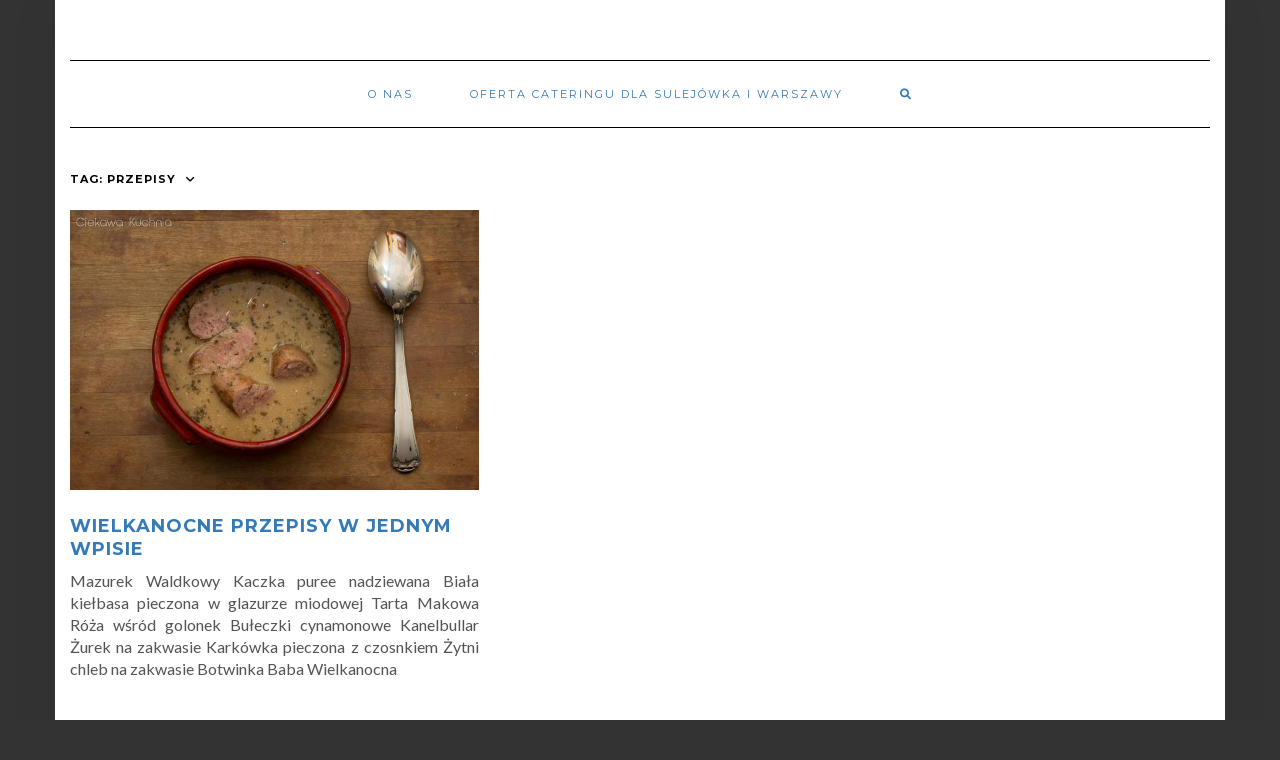

--- FILE ---
content_type: text/html; charset=UTF-8
request_url: https://www.ciekawakuchnia.pl/przepis/przepisy/
body_size: 5231
content:
<!DOCTYPE html>
<html lang="pl-PL">
<head>
    <meta charset="UTF-8" />
    <meta http-equiv="X-UA-Compatible" content="IE=edge" />
    <meta name="viewport" content="width=device-width, initial-scale=1" />
        <meta name='robots' content='index, follow, max-image-preview:large, max-snippet:-1, max-video-preview:-1' />
	<style>img:is([sizes="auto" i], [sizes^="auto," i]) { contain-intrinsic-size: 3000px 1500px }</style>
	
	<!-- This site is optimized with the Yoast SEO plugin v25.6 - https://yoast.com/wordpress/plugins/seo/ -->
	<title>Przepisy: przepisy - CiekawaKuchnia.pl</title>
	<link rel="canonical" href="https://www.ciekawakuchnia.pl/przepis/przepisy/" />
	<meta property="og:locale" content="pl_PL" />
	<meta property="og:type" content="article" />
	<meta property="og:title" content="Przepisy: przepisy - CiekawaKuchnia.pl" />
	<meta property="og:url" content="https://www.ciekawakuchnia.pl/przepis/przepisy/" />
	<meta property="og:site_name" content="CiekawaKuchnia.pl" />
	<script type="application/ld+json" class="yoast-schema-graph">{"@context":"https://schema.org","@graph":[{"@type":"CollectionPage","@id":"https://www.ciekawakuchnia.pl/przepis/przepisy/","url":"https://www.ciekawakuchnia.pl/przepis/przepisy/","name":"Przepisy: przepisy - CiekawaKuchnia.pl","isPartOf":{"@id":"https://www.ciekawakuchnia.pl/#website"},"primaryImageOfPage":{"@id":"https://www.ciekawakuchnia.pl/przepis/przepisy/#primaryimage"},"image":{"@id":"https://www.ciekawakuchnia.pl/przepis/przepisy/#primaryimage"},"thumbnailUrl":"https://www.ciekawakuchnia.pl/wp-content/uploads/2014/04/DSC5281.jpg","breadcrumb":{"@id":"https://www.ciekawakuchnia.pl/przepis/przepisy/#breadcrumb"},"inLanguage":"pl-PL"},{"@type":"ImageObject","inLanguage":"pl-PL","@id":"https://www.ciekawakuchnia.pl/przepis/przepisy/#primaryimage","url":"https://www.ciekawakuchnia.pl/wp-content/uploads/2014/04/DSC5281.jpg","contentUrl":"https://www.ciekawakuchnia.pl/wp-content/uploads/2014/04/DSC5281.jpg","width":1920,"height":1313},{"@type":"BreadcrumbList","@id":"https://www.ciekawakuchnia.pl/przepis/przepisy/#breadcrumb","itemListElement":[{"@type":"ListItem","position":1,"name":"Strona główna","item":"https://www.ciekawakuchnia.pl/"},{"@type":"ListItem","position":2,"name":"przepisy"}]},{"@type":"WebSite","@id":"https://www.ciekawakuchnia.pl/#website","url":"https://www.ciekawakuchnia.pl/","name":"CiekawaKuchnia.pl","description":"Przepisy na każdy dzień","publisher":{"@id":"https://www.ciekawakuchnia.pl/#/schema/person/b42d935a9d837ae91487877090f71fcf"},"potentialAction":[{"@type":"SearchAction","target":{"@type":"EntryPoint","urlTemplate":"https://www.ciekawakuchnia.pl/?s={search_term_string}"},"query-input":{"@type":"PropertyValueSpecification","valueRequired":true,"valueName":"search_term_string"}}],"inLanguage":"pl-PL"},{"@type":["Person","Organization"],"@id":"https://www.ciekawakuchnia.pl/#/schema/person/b42d935a9d837ae91487877090f71fcf","name":"Ciekawa Kuchnia","image":{"@type":"ImageObject","inLanguage":"pl-PL","@id":"https://www.ciekawakuchnia.pl/#/schema/person/image/","url":"https://secure.gravatar.com/avatar/9179c2a027e73b1100b291aaa52b43d78305bfb81ba55393f1f908879a35bc50?s=96&d=mm&r=g","contentUrl":"https://secure.gravatar.com/avatar/9179c2a027e73b1100b291aaa52b43d78305bfb81ba55393f1f908879a35bc50?s=96&d=mm&r=g","caption":"Ciekawa Kuchnia"},"logo":{"@id":"https://www.ciekawakuchnia.pl/#/schema/person/image/"},"sameAs":["https://www.facebook.com/ciekawakuchnia"]}]}</script>
	<!-- / Yoast SEO plugin. -->


<link rel='dns-prefetch' href='//www.ciekawakuchnia.pl' />
<link rel='dns-prefetch' href='//fonts.googleapis.com' />
<link href='https://fonts.gstatic.com' crossorigin rel='preconnect' />
<link rel="alternate" type="application/rss+xml" title="CiekawaKuchnia.pl &raquo; Kanał z wpisami" href="https://www.ciekawakuchnia.pl/feed/" />
<link rel="alternate" type="application/rss+xml" title="CiekawaKuchnia.pl &raquo; Kanał z komentarzami" href="https://www.ciekawakuchnia.pl/comments/feed/" />
<link rel="alternate" type="application/rss+xml" title="CiekawaKuchnia.pl &raquo; Kanał z wpisami otagowanymi jako przepisy" href="https://www.ciekawakuchnia.pl/przepis/przepisy/feed/" />
<style id='classic-theme-styles-inline-css' type='text/css'>
/*! This file is auto-generated */
.wp-block-button__link{color:#fff;background-color:#32373c;border-radius:9999px;box-shadow:none;text-decoration:none;padding:calc(.667em + 2px) calc(1.333em + 2px);font-size:1.125em}.wp-block-file__button{background:#32373c;color:#fff;text-decoration:none}
</style>
<style id='global-styles-inline-css' type='text/css'>
:root{--wp--preset--aspect-ratio--square: 1;--wp--preset--aspect-ratio--4-3: 4/3;--wp--preset--aspect-ratio--3-4: 3/4;--wp--preset--aspect-ratio--3-2: 3/2;--wp--preset--aspect-ratio--2-3: 2/3;--wp--preset--aspect-ratio--16-9: 16/9;--wp--preset--aspect-ratio--9-16: 9/16;--wp--preset--color--black: #000000;--wp--preset--color--cyan-bluish-gray: #abb8c3;--wp--preset--color--white: #ffffff;--wp--preset--color--pale-pink: #f78da7;--wp--preset--color--vivid-red: #cf2e2e;--wp--preset--color--luminous-vivid-orange: #ff6900;--wp--preset--color--luminous-vivid-amber: #fcb900;--wp--preset--color--light-green-cyan: #7bdcb5;--wp--preset--color--vivid-green-cyan: #00d084;--wp--preset--color--pale-cyan-blue: #8ed1fc;--wp--preset--color--vivid-cyan-blue: #0693e3;--wp--preset--color--vivid-purple: #9b51e0;--wp--preset--gradient--vivid-cyan-blue-to-vivid-purple: linear-gradient(135deg,rgba(6,147,227,1) 0%,rgb(155,81,224) 100%);--wp--preset--gradient--light-green-cyan-to-vivid-green-cyan: linear-gradient(135deg,rgb(122,220,180) 0%,rgb(0,208,130) 100%);--wp--preset--gradient--luminous-vivid-amber-to-luminous-vivid-orange: linear-gradient(135deg,rgba(252,185,0,1) 0%,rgba(255,105,0,1) 100%);--wp--preset--gradient--luminous-vivid-orange-to-vivid-red: linear-gradient(135deg,rgba(255,105,0,1) 0%,rgb(207,46,46) 100%);--wp--preset--gradient--very-light-gray-to-cyan-bluish-gray: linear-gradient(135deg,rgb(238,238,238) 0%,rgb(169,184,195) 100%);--wp--preset--gradient--cool-to-warm-spectrum: linear-gradient(135deg,rgb(74,234,220) 0%,rgb(151,120,209) 20%,rgb(207,42,186) 40%,rgb(238,44,130) 60%,rgb(251,105,98) 80%,rgb(254,248,76) 100%);--wp--preset--gradient--blush-light-purple: linear-gradient(135deg,rgb(255,206,236) 0%,rgb(152,150,240) 100%);--wp--preset--gradient--blush-bordeaux: linear-gradient(135deg,rgb(254,205,165) 0%,rgb(254,45,45) 50%,rgb(107,0,62) 100%);--wp--preset--gradient--luminous-dusk: linear-gradient(135deg,rgb(255,203,112) 0%,rgb(199,81,192) 50%,rgb(65,88,208) 100%);--wp--preset--gradient--pale-ocean: linear-gradient(135deg,rgb(255,245,203) 0%,rgb(182,227,212) 50%,rgb(51,167,181) 100%);--wp--preset--gradient--electric-grass: linear-gradient(135deg,rgb(202,248,128) 0%,rgb(113,206,126) 100%);--wp--preset--gradient--midnight: linear-gradient(135deg,rgb(2,3,129) 0%,rgb(40,116,252) 100%);--wp--preset--font-size--small: 13px;--wp--preset--font-size--medium: 20px;--wp--preset--font-size--large: 36px;--wp--preset--font-size--x-large: 42px;--wp--preset--spacing--20: 0.44rem;--wp--preset--spacing--30: 0.67rem;--wp--preset--spacing--40: 1rem;--wp--preset--spacing--50: 1.5rem;--wp--preset--spacing--60: 2.25rem;--wp--preset--spacing--70: 3.38rem;--wp--preset--spacing--80: 5.06rem;--wp--preset--shadow--natural: 6px 6px 9px rgba(0, 0, 0, 0.2);--wp--preset--shadow--deep: 12px 12px 50px rgba(0, 0, 0, 0.4);--wp--preset--shadow--sharp: 6px 6px 0px rgba(0, 0, 0, 0.2);--wp--preset--shadow--outlined: 6px 6px 0px -3px rgba(255, 255, 255, 1), 6px 6px rgba(0, 0, 0, 1);--wp--preset--shadow--crisp: 6px 6px 0px rgba(0, 0, 0, 1);}:where(.is-layout-flex){gap: 0.5em;}:where(.is-layout-grid){gap: 0.5em;}body .is-layout-flex{display: flex;}.is-layout-flex{flex-wrap: wrap;align-items: center;}.is-layout-flex > :is(*, div){margin: 0;}body .is-layout-grid{display: grid;}.is-layout-grid > :is(*, div){margin: 0;}:where(.wp-block-columns.is-layout-flex){gap: 2em;}:where(.wp-block-columns.is-layout-grid){gap: 2em;}:where(.wp-block-post-template.is-layout-flex){gap: 1.25em;}:where(.wp-block-post-template.is-layout-grid){gap: 1.25em;}.has-black-color{color: var(--wp--preset--color--black) !important;}.has-cyan-bluish-gray-color{color: var(--wp--preset--color--cyan-bluish-gray) !important;}.has-white-color{color: var(--wp--preset--color--white) !important;}.has-pale-pink-color{color: var(--wp--preset--color--pale-pink) !important;}.has-vivid-red-color{color: var(--wp--preset--color--vivid-red) !important;}.has-luminous-vivid-orange-color{color: var(--wp--preset--color--luminous-vivid-orange) !important;}.has-luminous-vivid-amber-color{color: var(--wp--preset--color--luminous-vivid-amber) !important;}.has-light-green-cyan-color{color: var(--wp--preset--color--light-green-cyan) !important;}.has-vivid-green-cyan-color{color: var(--wp--preset--color--vivid-green-cyan) !important;}.has-pale-cyan-blue-color{color: var(--wp--preset--color--pale-cyan-blue) !important;}.has-vivid-cyan-blue-color{color: var(--wp--preset--color--vivid-cyan-blue) !important;}.has-vivid-purple-color{color: var(--wp--preset--color--vivid-purple) !important;}.has-black-background-color{background-color: var(--wp--preset--color--black) !important;}.has-cyan-bluish-gray-background-color{background-color: var(--wp--preset--color--cyan-bluish-gray) !important;}.has-white-background-color{background-color: var(--wp--preset--color--white) !important;}.has-pale-pink-background-color{background-color: var(--wp--preset--color--pale-pink) !important;}.has-vivid-red-background-color{background-color: var(--wp--preset--color--vivid-red) !important;}.has-luminous-vivid-orange-background-color{background-color: var(--wp--preset--color--luminous-vivid-orange) !important;}.has-luminous-vivid-amber-background-color{background-color: var(--wp--preset--color--luminous-vivid-amber) !important;}.has-light-green-cyan-background-color{background-color: var(--wp--preset--color--light-green-cyan) !important;}.has-vivid-green-cyan-background-color{background-color: var(--wp--preset--color--vivid-green-cyan) !important;}.has-pale-cyan-blue-background-color{background-color: var(--wp--preset--color--pale-cyan-blue) !important;}.has-vivid-cyan-blue-background-color{background-color: var(--wp--preset--color--vivid-cyan-blue) !important;}.has-vivid-purple-background-color{background-color: var(--wp--preset--color--vivid-purple) !important;}.has-black-border-color{border-color: var(--wp--preset--color--black) !important;}.has-cyan-bluish-gray-border-color{border-color: var(--wp--preset--color--cyan-bluish-gray) !important;}.has-white-border-color{border-color: var(--wp--preset--color--white) !important;}.has-pale-pink-border-color{border-color: var(--wp--preset--color--pale-pink) !important;}.has-vivid-red-border-color{border-color: var(--wp--preset--color--vivid-red) !important;}.has-luminous-vivid-orange-border-color{border-color: var(--wp--preset--color--luminous-vivid-orange) !important;}.has-luminous-vivid-amber-border-color{border-color: var(--wp--preset--color--luminous-vivid-amber) !important;}.has-light-green-cyan-border-color{border-color: var(--wp--preset--color--light-green-cyan) !important;}.has-vivid-green-cyan-border-color{border-color: var(--wp--preset--color--vivid-green-cyan) !important;}.has-pale-cyan-blue-border-color{border-color: var(--wp--preset--color--pale-cyan-blue) !important;}.has-vivid-cyan-blue-border-color{border-color: var(--wp--preset--color--vivid-cyan-blue) !important;}.has-vivid-purple-border-color{border-color: var(--wp--preset--color--vivid-purple) !important;}.has-vivid-cyan-blue-to-vivid-purple-gradient-background{background: var(--wp--preset--gradient--vivid-cyan-blue-to-vivid-purple) !important;}.has-light-green-cyan-to-vivid-green-cyan-gradient-background{background: var(--wp--preset--gradient--light-green-cyan-to-vivid-green-cyan) !important;}.has-luminous-vivid-amber-to-luminous-vivid-orange-gradient-background{background: var(--wp--preset--gradient--luminous-vivid-amber-to-luminous-vivid-orange) !important;}.has-luminous-vivid-orange-to-vivid-red-gradient-background{background: var(--wp--preset--gradient--luminous-vivid-orange-to-vivid-red) !important;}.has-very-light-gray-to-cyan-bluish-gray-gradient-background{background: var(--wp--preset--gradient--very-light-gray-to-cyan-bluish-gray) !important;}.has-cool-to-warm-spectrum-gradient-background{background: var(--wp--preset--gradient--cool-to-warm-spectrum) !important;}.has-blush-light-purple-gradient-background{background: var(--wp--preset--gradient--blush-light-purple) !important;}.has-blush-bordeaux-gradient-background{background: var(--wp--preset--gradient--blush-bordeaux) !important;}.has-luminous-dusk-gradient-background{background: var(--wp--preset--gradient--luminous-dusk) !important;}.has-pale-ocean-gradient-background{background: var(--wp--preset--gradient--pale-ocean) !important;}.has-electric-grass-gradient-background{background: var(--wp--preset--gradient--electric-grass) !important;}.has-midnight-gradient-background{background: var(--wp--preset--gradient--midnight) !important;}.has-small-font-size{font-size: var(--wp--preset--font-size--small) !important;}.has-medium-font-size{font-size: var(--wp--preset--font-size--medium) !important;}.has-large-font-size{font-size: var(--wp--preset--font-size--large) !important;}.has-x-large-font-size{font-size: var(--wp--preset--font-size--x-large) !important;}
:where(.wp-block-post-template.is-layout-flex){gap: 1.25em;}:where(.wp-block-post-template.is-layout-grid){gap: 1.25em;}
:where(.wp-block-columns.is-layout-flex){gap: 2em;}:where(.wp-block-columns.is-layout-grid){gap: 2em;}
:root :where(.wp-block-pullquote){font-size: 1.5em;line-height: 1.6;}
</style>
<link rel='stylesheet' id='wpo_min-header-0-css' href='https://www.ciekawakuchnia.pl/wp-content/cache/wpo-minify/1754382860/assets/wpo-minify-header-53c85ec2.min.css' type='text/css' media='all' />
<!--[if lt IE 9]>
<script type="text/javascript" src="https://www.ciekawakuchnia.pl/wp-content/themes/kale/assets/js/respond.min.js" id="kale-respond-js"></script>
<![endif]-->
<!--[if lt IE 9]>
<script type="text/javascript" src="https://www.ciekawakuchnia.pl/wp-content/themes/kale/assets/js/html5shiv.min.js" id="kale-html5-js"></script>
<![endif]-->
<script type="text/javascript" src="https://www.ciekawakuchnia.pl/wp-content/cache/wpo-minify/1754382860/assets/wpo-minify-header-7c2b0e4a.min.js" id="wpo_min-header-1-js"></script>
<link rel="https://api.w.org/" href="https://www.ciekawakuchnia.pl/wp-json/" /><link rel="alternate" title="JSON" type="application/json" href="https://www.ciekawakuchnia.pl/wp-json/wp/v2/tags/404" /><link rel="apple-touch-icon" sizes="180x180" href="/wp-content/uploads/fbrfg/apple-touch-icon.png">
<link rel="icon" type="image/png" sizes="32x32" href="/wp-content/uploads/fbrfg/favicon-32x32.png">
<link rel="icon" type="image/png" sizes="16x16" href="/wp-content/uploads/fbrfg/favicon-16x16.png">
<link rel="manifest" href="/wp-content/uploads/fbrfg/site.webmanifest">
<link rel="mask-icon" href="/wp-content/uploads/fbrfg/safari-pinned-tab.svg" color="#5bbad5">
<link rel="shortcut icon" href="/wp-content/uploads/fbrfg/favicon.ico">
<meta name="msapplication-TileColor" content="#da532c">
<meta name="msapplication-config" content="/wp-content/uploads/fbrfg/browserconfig.xml">
<meta name="theme-color" content="#ffffff"><style type="text/css" id="custom-background-css">
body.custom-background { background-color: #333333; }
</style>
	<style>.frontpage-banner:before, .frontpage-slider .owl-carousel-item:before{content:none;}</style><link rel="icon" href="https://www.ciekawakuchnia.pl/wp-content/uploads/2016/03/cropped-ckb-32x32.png" sizes="32x32" />
<link rel="icon" href="https://www.ciekawakuchnia.pl/wp-content/uploads/2016/03/cropped-ckb-192x192.png" sizes="192x192" />
<link rel="apple-touch-icon" href="https://www.ciekawakuchnia.pl/wp-content/uploads/2016/03/cropped-ckb-180x180.png" />
<meta name="msapplication-TileImage" content="https://www.ciekawakuchnia.pl/wp-content/uploads/2016/03/cropped-ckb-270x270.png" />
		<style type="text/css" id="wp-custom-css">
			body {font-size: 16px; line-height:22px}
a {
	color: #337ab7 !important;
}
h2, h3 {font-weight: 600;}
body.home .sidebar-column { display:none;}
body.home .main-column.col-md-9  {width: 100%}
body.page-id-2257 h3 {
	font-size: 14px;
}
body.page-id-2257 .wp-block-image {
    max-height: 150px !important;
    overflow: hidden;
}
		</style>
		<style id="kirki-inline-styles"></style><link rel="manifest" href="/manifest.json" />
</head>

<body data-rsssl=1 class="archive tag tag-przepisy tag-404 custom-background wp-theme-kale">
<a class="skip-link screen-reader-text" href="#content">
Skip to content</a>

<div class="main-wrapper">
    <div class="container">

        <!-- Header -->
        <header class="header" role="banner">

            
            <!-- Header Row 2 -->
            <div class="header-row-2">
                <div class="logo">
                                    </div>
                            </div>
            <!-- /Header Row 2 -->


            <!-- Header Row 3 -->
            <div class="header-row-3">
                <nav class="navbar navbar-default" role="navigation" aria-label="Main navigation">
                    <div class="navbar-header">
                        <button type="button" class="navbar-toggle collapsed" data-toggle="collapse" data-target=".header-row-3 .navbar-collapse" aria-expanded="false">
                        <span class="sr-only">Toggle Navigation</span>
                        <span class="icon-bar"></span>
                        <span class="icon-bar"></span>
                        <span class="icon-bar"></span>
                        </button>
                    </div>
                    <!-- Navigation -->
                    <div class="navbar-collapse collapse"><ul id="menu-main2" class="nav navbar-nav"><li id="menu-item-2006" class="menu-item menu-item-type-post_type menu-item-object-page menu-item-2006"><a href="https://www.ciekawakuchnia.pl/about/">O nas</a></li>
<li id="menu-item-4936" class="menu-item menu-item-type-post_type menu-item-object-page menu-item-4936"><a href="https://www.ciekawakuchnia.pl/catering-sulejowek/">Oferta cateringu dla Sulejówka i Warszawy</a></li>
<li class="search">
        <a href="javascript:;" id="toggle-main_search" data-toggle="dropdown"><i class="fa fa-search"></i></a>
        <div class="dropdown-menu main_search">
            <form name="main_search" method="get" action="https://www.ciekawakuchnia.pl/">
                <input type="text" name="s" class="form-control" placeholder="Type here" />
            </form>
        </div>
    </li></ul></div>                    <!-- /Navigation -->
                </nav>
            </div>
            <!-- /Header Row 3 -->

        </header>
        <!-- /Header -->


<a id="content"></a>

<div class="blog-feed">
<!-- Two Columns -->
<div class="row two-columns">
    
<!-- Main Column -->
<div class="main-column  col-md-9 " role="main">
    <!-- Blog Feed -->
    <div class="blog-feed">
        <h2>Tag: <span>przepisy</span></h2>
        
        <div class="blog-feed-posts">
        
        <div class="row">                    <div class="col-md-6"><div id="post-1212" class="entry entry-small post-1212 post type-post status-publish format-standard has-post-thumbnail category-kuchnia_polska category-kuchnie_swiata category-mieso category-przepisy category-swieta category-wielkanoc-swieta tag-przepisy tag-przepisy-swiateczne tag-wielkanoc">
    
    <div class="entry-content">
        
        <div class="entry-thumb">
                        <a href="https://www.ciekawakuchnia.pl/wielkanocne-przepisy-w-jednym-wpisie/"><img width="585" height="400" src="https://www.ciekawakuchnia.pl/wp-content/uploads/2014/04/DSC5281.jpg" class="img-responsive wp-post-image" alt="Wielkanocne przepisy w jednym wpisie" decoding="async" fetchpriority="high" srcset="https://www.ciekawakuchnia.pl/wp-content/uploads/2014/04/DSC5281.jpg 1920w, https://www.ciekawakuchnia.pl/wp-content/uploads/2014/04/DSC5281-300x205.jpg 300w, https://www.ciekawakuchnia.pl/wp-content/uploads/2014/04/DSC5281-768x525.jpg 768w, https://www.ciekawakuchnia.pl/wp-content/uploads/2014/04/DSC5281-870x595.jpg 870w, https://www.ciekawakuchnia.pl/wp-content/uploads/2014/04/DSC5281-750x513.jpg 750w, https://www.ciekawakuchnia.pl/wp-content/uploads/2014/04/DSC5281-400x274.jpg 400w, https://www.ciekawakuchnia.pl/wp-content/uploads/2014/04/DSC5281-430x294.jpg 430w, https://www.ciekawakuchnia.pl/wp-content/uploads/2014/04/DSC5281-150x103.jpg 150w, https://www.ciekawakuchnia.pl/wp-content/uploads/2014/04/DSC5281-100x68.jpg 100w" sizes="(max-width: 585px) 100vw, 585px" /></a>
                    </div>
        
                
                <h3 class="entry-title"><a href="https://www.ciekawakuchnia.pl/wielkanocne-przepisy-w-jednym-wpisie/" title="Wielkanocne przepisy w jednym wpisie">Wielkanocne przepisy w jednym wpisie</a></h3>
                
                <div class="entry-summary">
          <p>Mazurek Waldkowy Kaczka puree nadziewana Biała kiełbasa pieczona w glazurze miodowej Tarta Makowa Róża wśród golonek Bułeczki cynamonowe Kanelbullar Żurek na zakwasie Karkówka pieczona z czosnkiem Żytni chleb na zakwasie Botwinka Baba Wielkanocna</p>
                  </div>
                
                
    </div>
</div></div>
                    </div>        
        </div>
            </div>
    <!-- /Blog Feed -->
</div>
<!-- /Main Column -->    <!-- Sidebar -->
<aside class="sidebar sidebar-column  col-md-3 " role="complementary" aria-label="Primary sidebar"> 
    <div class="sidebar-default sidebar-block sidebar-no-borders"></div></aside>
<!-- /Sidebar --></div>
<!-- /Two Columns -->
<hr />
</div>


        
        

<!-- Footer Widgets -->
<aside class="footer-widgets" role="complementary" aria-label="Footer sidebar">

    <!-- Footer Row 2 -->
        <div class="row footer-row-2">
        
        <div class="col-lg-6 col-md-6 col-sm-6 col-xs-6"></div>        
        <div class="col-lg-6 col-md-6 col-sm-6 col-xs-6"></div>        
                
                
                
     </div>
     <hr />
          <!-- /Footer Row 2 -->
     
     

</aside>

<!-- /Footer Widgets -->
        
        <!-- Footer -->
        <div class="footer" role="contentinfo">
            
                        
                                    <div class="footer-copyright">Copyright © 2022 CiekawaKuchnia.pl</div>
                        
            <div class="footer-copyright">
                <ul class="credit">
                    <li><a href="https://www.lyrathemes.com/kale/">Kale</a> by LyraThemes.com.</li>
                </ul>
            </div>
            
        </div>
        <!-- /Footer -->
        
    </div><!-- /Container -->
</div><!-- /Main Wrapper -->

<script type="speculationrules">
{"prefetch":[{"source":"document","where":{"and":[{"href_matches":"\/*"},{"not":{"href_matches":["\/wp-*.php","\/wp-admin\/*","\/wp-content\/uploads\/*","\/wp-content\/*","\/wp-content\/plugins\/*","\/wp-content\/themes\/kale\/*","\/*\\?(.+)"]}},{"not":{"selector_matches":"a[rel~=\"nofollow\"]"}},{"not":{"selector_matches":".no-prefetch, .no-prefetch a"}}]},"eagerness":"conservative"}]}
</script>
<script type="text/javascript" src="https://www.ciekawakuchnia.pl/wp-content/cache/wpo-minify/1754382860/assets/wpo-minify-footer-90e034b1.min.js" id="wpo_min-footer-0-js"></script>
</body>
</html>
